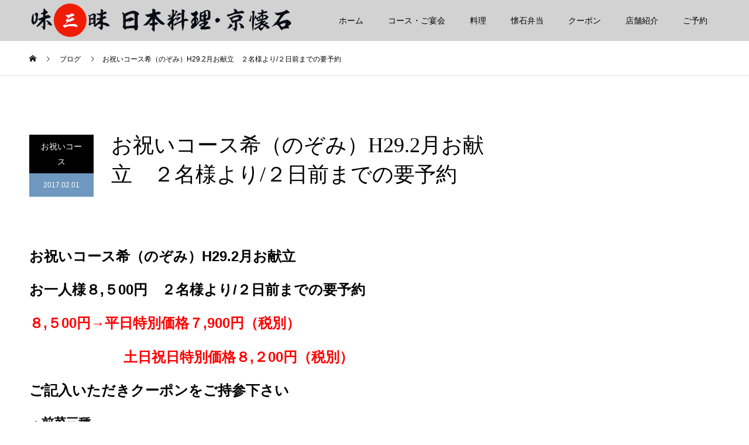

--- FILE ---
content_type: text/html; charset=UTF-8
request_url: https://ajizanmai.jp/%E3%81%8A%E7%A5%9D%E3%81%84%E3%82%B3%E3%83%BC%E3%82%B9%E5%B8%8C%EF%BC%88%E3%81%AE%E3%81%9E%E3%81%BF%EF%BC%89h29-2%E6%9C%88%E3%81%8A%E7%8C%AE%E7%AB%8B%E3%80%80%EF%BC%92%E5%90%8D%E6%A7%98%E3%82%88/
body_size: 39319
content:
<!DOCTYPE html>
<html lang="ja">
<head>
<meta charset="UTF-8">
<meta name="description" content="お祝いコース希（のぞみ）H29.2月お献立お一人様８,５00円　２名様より/２日前までの要予約８,５00円→平日特別価格７,900円（税別）                       土日祝日特別価格８,２00円（税別）ご...">
<meta name="viewport" content="width=device-width">
<meta name="format-detection" content="telephone=no">
<title>お祝いコース希（のぞみ）H29.2月お献立　２名様より/２日前までの要予約 &#8211; 味三昧</title>
<meta name='robots' content='max-image-preview:large' />
<link rel="alternate" type="application/rss+xml" title="味三昧 &raquo; フィード" href="https://ajizanmai.jp/feed/" />
<link rel="alternate" type="application/rss+xml" title="味三昧 &raquo; コメントフィード" href="https://ajizanmai.jp/comments/feed/" />
<link rel='stylesheet' id='wp-block-library-css' href='https://ajizanmai.jp/wordpress/wp-includes/css/dist/block-library/style.min.css?ver=6.4.7' type='text/css' media='all' />
<style id='classic-theme-styles-inline-css' type='text/css'>
/*! This file is auto-generated */
.wp-block-button__link{color:#fff;background-color:#32373c;border-radius:9999px;box-shadow:none;text-decoration:none;padding:calc(.667em + 2px) calc(1.333em + 2px);font-size:1.125em}.wp-block-file__button{background:#32373c;color:#fff;text-decoration:none}
</style>
<style id='global-styles-inline-css' type='text/css'>
body{--wp--preset--color--black: #000000;--wp--preset--color--cyan-bluish-gray: #abb8c3;--wp--preset--color--white: #ffffff;--wp--preset--color--pale-pink: #f78da7;--wp--preset--color--vivid-red: #cf2e2e;--wp--preset--color--luminous-vivid-orange: #ff6900;--wp--preset--color--luminous-vivid-amber: #fcb900;--wp--preset--color--light-green-cyan: #7bdcb5;--wp--preset--color--vivid-green-cyan: #00d084;--wp--preset--color--pale-cyan-blue: #8ed1fc;--wp--preset--color--vivid-cyan-blue: #0693e3;--wp--preset--color--vivid-purple: #9b51e0;--wp--preset--gradient--vivid-cyan-blue-to-vivid-purple: linear-gradient(135deg,rgba(6,147,227,1) 0%,rgb(155,81,224) 100%);--wp--preset--gradient--light-green-cyan-to-vivid-green-cyan: linear-gradient(135deg,rgb(122,220,180) 0%,rgb(0,208,130) 100%);--wp--preset--gradient--luminous-vivid-amber-to-luminous-vivid-orange: linear-gradient(135deg,rgba(252,185,0,1) 0%,rgba(255,105,0,1) 100%);--wp--preset--gradient--luminous-vivid-orange-to-vivid-red: linear-gradient(135deg,rgba(255,105,0,1) 0%,rgb(207,46,46) 100%);--wp--preset--gradient--very-light-gray-to-cyan-bluish-gray: linear-gradient(135deg,rgb(238,238,238) 0%,rgb(169,184,195) 100%);--wp--preset--gradient--cool-to-warm-spectrum: linear-gradient(135deg,rgb(74,234,220) 0%,rgb(151,120,209) 20%,rgb(207,42,186) 40%,rgb(238,44,130) 60%,rgb(251,105,98) 80%,rgb(254,248,76) 100%);--wp--preset--gradient--blush-light-purple: linear-gradient(135deg,rgb(255,206,236) 0%,rgb(152,150,240) 100%);--wp--preset--gradient--blush-bordeaux: linear-gradient(135deg,rgb(254,205,165) 0%,rgb(254,45,45) 50%,rgb(107,0,62) 100%);--wp--preset--gradient--luminous-dusk: linear-gradient(135deg,rgb(255,203,112) 0%,rgb(199,81,192) 50%,rgb(65,88,208) 100%);--wp--preset--gradient--pale-ocean: linear-gradient(135deg,rgb(255,245,203) 0%,rgb(182,227,212) 50%,rgb(51,167,181) 100%);--wp--preset--gradient--electric-grass: linear-gradient(135deg,rgb(202,248,128) 0%,rgb(113,206,126) 100%);--wp--preset--gradient--midnight: linear-gradient(135deg,rgb(2,3,129) 0%,rgb(40,116,252) 100%);--wp--preset--font-size--small: 13px;--wp--preset--font-size--medium: 20px;--wp--preset--font-size--large: 36px;--wp--preset--font-size--x-large: 42px;--wp--preset--spacing--20: 0.44rem;--wp--preset--spacing--30: 0.67rem;--wp--preset--spacing--40: 1rem;--wp--preset--spacing--50: 1.5rem;--wp--preset--spacing--60: 2.25rem;--wp--preset--spacing--70: 3.38rem;--wp--preset--spacing--80: 5.06rem;--wp--preset--shadow--natural: 6px 6px 9px rgba(0, 0, 0, 0.2);--wp--preset--shadow--deep: 12px 12px 50px rgba(0, 0, 0, 0.4);--wp--preset--shadow--sharp: 6px 6px 0px rgba(0, 0, 0, 0.2);--wp--preset--shadow--outlined: 6px 6px 0px -3px rgba(255, 255, 255, 1), 6px 6px rgba(0, 0, 0, 1);--wp--preset--shadow--crisp: 6px 6px 0px rgba(0, 0, 0, 1);}:where(.is-layout-flex){gap: 0.5em;}:where(.is-layout-grid){gap: 0.5em;}body .is-layout-flow > .alignleft{float: left;margin-inline-start: 0;margin-inline-end: 2em;}body .is-layout-flow > .alignright{float: right;margin-inline-start: 2em;margin-inline-end: 0;}body .is-layout-flow > .aligncenter{margin-left: auto !important;margin-right: auto !important;}body .is-layout-constrained > .alignleft{float: left;margin-inline-start: 0;margin-inline-end: 2em;}body .is-layout-constrained > .alignright{float: right;margin-inline-start: 2em;margin-inline-end: 0;}body .is-layout-constrained > .aligncenter{margin-left: auto !important;margin-right: auto !important;}body .is-layout-constrained > :where(:not(.alignleft):not(.alignright):not(.alignfull)){max-width: var(--wp--style--global--content-size);margin-left: auto !important;margin-right: auto !important;}body .is-layout-constrained > .alignwide{max-width: var(--wp--style--global--wide-size);}body .is-layout-flex{display: flex;}body .is-layout-flex{flex-wrap: wrap;align-items: center;}body .is-layout-flex > *{margin: 0;}body .is-layout-grid{display: grid;}body .is-layout-grid > *{margin: 0;}:where(.wp-block-columns.is-layout-flex){gap: 2em;}:where(.wp-block-columns.is-layout-grid){gap: 2em;}:where(.wp-block-post-template.is-layout-flex){gap: 1.25em;}:where(.wp-block-post-template.is-layout-grid){gap: 1.25em;}.has-black-color{color: var(--wp--preset--color--black) !important;}.has-cyan-bluish-gray-color{color: var(--wp--preset--color--cyan-bluish-gray) !important;}.has-white-color{color: var(--wp--preset--color--white) !important;}.has-pale-pink-color{color: var(--wp--preset--color--pale-pink) !important;}.has-vivid-red-color{color: var(--wp--preset--color--vivid-red) !important;}.has-luminous-vivid-orange-color{color: var(--wp--preset--color--luminous-vivid-orange) !important;}.has-luminous-vivid-amber-color{color: var(--wp--preset--color--luminous-vivid-amber) !important;}.has-light-green-cyan-color{color: var(--wp--preset--color--light-green-cyan) !important;}.has-vivid-green-cyan-color{color: var(--wp--preset--color--vivid-green-cyan) !important;}.has-pale-cyan-blue-color{color: var(--wp--preset--color--pale-cyan-blue) !important;}.has-vivid-cyan-blue-color{color: var(--wp--preset--color--vivid-cyan-blue) !important;}.has-vivid-purple-color{color: var(--wp--preset--color--vivid-purple) !important;}.has-black-background-color{background-color: var(--wp--preset--color--black) !important;}.has-cyan-bluish-gray-background-color{background-color: var(--wp--preset--color--cyan-bluish-gray) !important;}.has-white-background-color{background-color: var(--wp--preset--color--white) !important;}.has-pale-pink-background-color{background-color: var(--wp--preset--color--pale-pink) !important;}.has-vivid-red-background-color{background-color: var(--wp--preset--color--vivid-red) !important;}.has-luminous-vivid-orange-background-color{background-color: var(--wp--preset--color--luminous-vivid-orange) !important;}.has-luminous-vivid-amber-background-color{background-color: var(--wp--preset--color--luminous-vivid-amber) !important;}.has-light-green-cyan-background-color{background-color: var(--wp--preset--color--light-green-cyan) !important;}.has-vivid-green-cyan-background-color{background-color: var(--wp--preset--color--vivid-green-cyan) !important;}.has-pale-cyan-blue-background-color{background-color: var(--wp--preset--color--pale-cyan-blue) !important;}.has-vivid-cyan-blue-background-color{background-color: var(--wp--preset--color--vivid-cyan-blue) !important;}.has-vivid-purple-background-color{background-color: var(--wp--preset--color--vivid-purple) !important;}.has-black-border-color{border-color: var(--wp--preset--color--black) !important;}.has-cyan-bluish-gray-border-color{border-color: var(--wp--preset--color--cyan-bluish-gray) !important;}.has-white-border-color{border-color: var(--wp--preset--color--white) !important;}.has-pale-pink-border-color{border-color: var(--wp--preset--color--pale-pink) !important;}.has-vivid-red-border-color{border-color: var(--wp--preset--color--vivid-red) !important;}.has-luminous-vivid-orange-border-color{border-color: var(--wp--preset--color--luminous-vivid-orange) !important;}.has-luminous-vivid-amber-border-color{border-color: var(--wp--preset--color--luminous-vivid-amber) !important;}.has-light-green-cyan-border-color{border-color: var(--wp--preset--color--light-green-cyan) !important;}.has-vivid-green-cyan-border-color{border-color: var(--wp--preset--color--vivid-green-cyan) !important;}.has-pale-cyan-blue-border-color{border-color: var(--wp--preset--color--pale-cyan-blue) !important;}.has-vivid-cyan-blue-border-color{border-color: var(--wp--preset--color--vivid-cyan-blue) !important;}.has-vivid-purple-border-color{border-color: var(--wp--preset--color--vivid-purple) !important;}.has-vivid-cyan-blue-to-vivid-purple-gradient-background{background: var(--wp--preset--gradient--vivid-cyan-blue-to-vivid-purple) !important;}.has-light-green-cyan-to-vivid-green-cyan-gradient-background{background: var(--wp--preset--gradient--light-green-cyan-to-vivid-green-cyan) !important;}.has-luminous-vivid-amber-to-luminous-vivid-orange-gradient-background{background: var(--wp--preset--gradient--luminous-vivid-amber-to-luminous-vivid-orange) !important;}.has-luminous-vivid-orange-to-vivid-red-gradient-background{background: var(--wp--preset--gradient--luminous-vivid-orange-to-vivid-red) !important;}.has-very-light-gray-to-cyan-bluish-gray-gradient-background{background: var(--wp--preset--gradient--very-light-gray-to-cyan-bluish-gray) !important;}.has-cool-to-warm-spectrum-gradient-background{background: var(--wp--preset--gradient--cool-to-warm-spectrum) !important;}.has-blush-light-purple-gradient-background{background: var(--wp--preset--gradient--blush-light-purple) !important;}.has-blush-bordeaux-gradient-background{background: var(--wp--preset--gradient--blush-bordeaux) !important;}.has-luminous-dusk-gradient-background{background: var(--wp--preset--gradient--luminous-dusk) !important;}.has-pale-ocean-gradient-background{background: var(--wp--preset--gradient--pale-ocean) !important;}.has-electric-grass-gradient-background{background: var(--wp--preset--gradient--electric-grass) !important;}.has-midnight-gradient-background{background: var(--wp--preset--gradient--midnight) !important;}.has-small-font-size{font-size: var(--wp--preset--font-size--small) !important;}.has-medium-font-size{font-size: var(--wp--preset--font-size--medium) !important;}.has-large-font-size{font-size: var(--wp--preset--font-size--large) !important;}.has-x-large-font-size{font-size: var(--wp--preset--font-size--x-large) !important;}
.wp-block-navigation a:where(:not(.wp-element-button)){color: inherit;}
:where(.wp-block-post-template.is-layout-flex){gap: 1.25em;}:where(.wp-block-post-template.is-layout-grid){gap: 1.25em;}
:where(.wp-block-columns.is-layout-flex){gap: 2em;}:where(.wp-block-columns.is-layout-grid){gap: 2em;}
.wp-block-pullquote{font-size: 1.5em;line-height: 1.6;}
</style>
<link rel='stylesheet' id='contact-form-7-css' href='https://ajizanmai.jp/wordpress/wp-content/plugins/contact-form-7/includes/css/styles.css?ver=5.5.6' type='text/css' media='all' />
<link rel='stylesheet' id='kadan-slick-css' href='https://ajizanmai.jp/wordpress/wp-content/themes/kadan_tcd056/assets/css/slick.min.css?ver=6.4.7' type='text/css' media='all' />
<link rel='stylesheet' id='kadan-slick-theme-css' href='https://ajizanmai.jp/wordpress/wp-content/themes/kadan_tcd056/assets/css/slick-theme.min.css?ver=6.4.7' type='text/css' media='all' />
<link rel='stylesheet' id='kadan-style-css' href='https://ajizanmai.jp/wordpress/wp-content/themes/kadan_tcd056/style.css?ver=1.2.1' type='text/css' media='all' />
<script type="text/javascript" src="https://ajizanmai.jp/wordpress/wp-includes/js/jquery/jquery.min.js?ver=3.7.1" id="jquery-core-js"></script>
<script type="text/javascript" src="https://ajizanmai.jp/wordpress/wp-includes/js/jquery/jquery-migrate.min.js?ver=3.4.1" id="jquery-migrate-js"></script>
<script type="text/javascript" src="https://ajizanmai.jp/wordpress/wp-content/themes/kadan_tcd056/assets/js/slick.min.js?ver=1.2.1" id="kadan-slick-js"></script>
<link rel="https://api.w.org/" href="https://ajizanmai.jp/wp-json/" /><link rel="alternate" type="application/json" href="https://ajizanmai.jp/wp-json/wp/v2/posts/3067" /><link rel="canonical" href="https://ajizanmai.jp/%e3%81%8a%e7%a5%9d%e3%81%84%e3%82%b3%e3%83%bc%e3%82%b9%e5%b8%8c%ef%bc%88%e3%81%ae%e3%81%9e%e3%81%bf%ef%bc%89h29-2%e6%9c%88%e3%81%8a%e7%8c%ae%e7%ab%8b%e3%80%80%ef%bc%92%e5%90%8d%e6%a7%98%e3%82%88/" />
<link rel='shortlink' href='https://ajizanmai.jp/?p=3067' />
<link rel="alternate" type="application/json+oembed" href="https://ajizanmai.jp/wp-json/oembed/1.0/embed?url=https%3A%2F%2Fajizanmai.jp%2F%25e3%2581%258a%25e7%25a5%259d%25e3%2581%2584%25e3%2582%25b3%25e3%2583%25bc%25e3%2582%25b9%25e5%25b8%258c%25ef%25bc%2588%25e3%2581%25ae%25e3%2581%259e%25e3%2581%25bf%25ef%25bc%2589h29-2%25e6%259c%2588%25e3%2581%258a%25e7%258c%25ae%25e7%25ab%258b%25e3%2580%2580%25ef%25bc%2592%25e5%2590%258d%25e6%25a7%2598%25e3%2582%2588%2F" />
<link rel="alternate" type="text/xml+oembed" href="https://ajizanmai.jp/wp-json/oembed/1.0/embed?url=https%3A%2F%2Fajizanmai.jp%2F%25e3%2581%258a%25e7%25a5%259d%25e3%2581%2584%25e3%2582%25b3%25e3%2583%25bc%25e3%2582%25b9%25e5%25b8%258c%25ef%25bc%2588%25e3%2581%25ae%25e3%2581%259e%25e3%2581%25bf%25ef%25bc%2589h29-2%25e6%259c%2588%25e3%2581%258a%25e7%258c%25ae%25e7%25ab%258b%25e3%2580%2580%25ef%25bc%2592%25e5%2590%258d%25e6%25a7%2598%25e3%2582%2588%2F&#038;format=xml" />
<link rel="shortcut icon" href="https://ajizanmai.jp/wordpress/wp-content/uploads/2019/03/dee0215131c6f25ad00d291f46bd9754.png">
<style>
.c-comment__form-submit:hover,.c-pw__btn:hover,.p-article01__cat:hover,.p-article11__cat:hover,.p-block02 .slick-arrow:hover,.p-block03 .slick-arrow:hover,.p-cb__item-btn a:hover,.p-entry__cat:hover,.p-entry__date,.p-index-news__topic-pager-item.is-active a,.p-index-news__topic-pager-item a:hover,.p-nav02__item a:hover,.p-readmore__btn:hover,.p-page-links > span,.p-pagetop a:hover,.p-page-links a:hover,.p-pager__item a:hover,.p-pager__item span,.p-post-list03 .slick-arrow:hover,.p-recommended-plan__btn a:hover{background: #6e98bf}.p-article01__title a:hover,.p-article02:hover .p-article02__title,.p-article03:hover .p-article03__title,.p-article06__title a:hover,.p-article08:hover .p-article08__title,.p-article10__title a:hover,.p-breadcrumb a:hover,.p-room-meta dt,.p-section-nav__item:hover .p-section-nav__item-title,.p-social-nav__item a:hover,.p-spring-info dt,.p-vertical{color: #6e98bf}.c-pw__btn,.p-entry__cat,.p-article01__cat,.p-article11__cat,.p-block02 .slick-arrow,.p-block03 .slick-arrow,.p-cb__item-btn a,.p-copyright,.p-headline,.p-nav02__item a,.p-readmore__btn,.p-page-links a,.p-pager__item a,.p-post-list03 .slick-arrow,.p-recommended-plan__btn a,.p-widget__title{background: #000000}.p-entry__body a{color: #ffffff}body{font-family: "Segoe UI", Verdana, "游ゴシック", YuGothic, "Hiragino Kaku Gothic ProN", Meiryo, sans-serif}.c-logo,.p-entry__title,.p-page-header__headline,.p-index-blog__title,.p-index-news__col-title,.p-index-slider__item-title,.p-page-header__title,.p-archive-header__title,.p-plan__title,.p-recommended-plan__title,.p-section-header__title,.p-section-header__headline,.p-vertical,.p-vertical-block,.p-visual__title{font-family: "Times New Roman", "游明朝", "Yu Mincho", "游明朝体", "YuMincho", "ヒラギノ明朝 Pro W3", "Hiragino Mincho Pro", "HiraMinProN-W3", "HGS明朝E", "ＭＳ Ｐ明朝", "MS PMincho", serif; font-weight: 500}.p-page-header__title{transition-delay: 3s}.p-hover-effect--type1:hover img{-webkit-transform: scale(1.2);transform: scale(1.2)}.l-header{background: rgba(191, 191, 191, 0.7)}.p-global-nav a{color: #000000}.p-global-nav a:hover{background: #bfbfbf;color: #000000}.p-global-nav .sub-menu a{background: #111111;color: #ffffff}.p-global-nav .sub-menu a:hover{background: #bfbfbf;color: #ffffff}.p-footer-slider{background: #f4f1ed}.p-info{color: #000000}.p-info__logo{font-size: 25px}.p-info__btn{background: #000000;color: #ffffff}.p-info__btn:hover{background: #660000;color: #ffffff}.p-footer-nav{background: #660000;color: #ffffff}.p-footer-nav a{color: #ffffff}.p-footer-nav a:hover{color: #ffbfbf}.p-entry__title{font-size: 36px}.p-entry__body{font-size: 16px}@media screen and (max-width: 991px) {.p-global-nav{background: rgba(0,0,0, 0.5)}.p-global-nav a,.p-global-nav a:hover,.p-global-nav .sub-menu a,.p-global-nav .sub-menu a:hover{color: #ffffff}.p-global-nav .menu-item-has-children > a > .sub-menu-toggle::before{border-color: #ffffff}}.c-load--type1 { border: 3px solid rgba(110, 152, 191, 0.2); border-top-color: #6e98bf; }
</style>
<link rel="icon" href="https://ajizanmai.jp/wordpress/wp-content/uploads/2019/03/dee0215131c6f25ad00d291f46bd9754.png" sizes="32x32" />
<link rel="icon" href="https://ajizanmai.jp/wordpress/wp-content/uploads/2019/03/dee0215131c6f25ad00d291f46bd9754.png" sizes="192x192" />
<link rel="apple-touch-icon" href="https://ajizanmai.jp/wordpress/wp-content/uploads/2019/03/dee0215131c6f25ad00d291f46bd9754.png" />
<meta name="msapplication-TileImage" content="https://ajizanmai.jp/wordpress/wp-content/uploads/2019/03/dee0215131c6f25ad00d291f46bd9754.png" />
</head>
<body class="post-template-default single single-post postid-3067 single-format-standard">
<div id="site_loader_overlay">
  <div id="site_loader_animation" class="c-load--type1">
      </div>
</div>
<div id="site_wrap">
<header id="js-header" class="l-header l-header--fixed">
  <div class="l-header__inner l-inner">
    <div class="l-header__logo c-logo">
            <a href="https://ajizanmai.jp/">
        <img src="https://ajizanmai.jp/wordpress/wp-content/uploads/2019/03/1546e5fad9d40933d27f271f5cb7578d.png" alt="味三昧" width="auto" height="auto">
      </a>
          </div>
    <a href="#" id="js-menu-btn" class="p-menu-btn c-menu-btn"></a>
		<nav id="js-global-nav" class="p-global-nav"><ul class="menu"><li id="menu-item-4221" class="menu-item menu-item-type-post_type menu-item-object-page menu-item-home menu-item-4221"><a href="https://ajizanmai.jp/">ホーム<span class="sub-menu-toggle"></span></a></li>
<li id="menu-item-4220" class="menu-item menu-item-type-post_type menu-item-object-page menu-item-has-children menu-item-4220"><a href="https://ajizanmai.jp/course/">コース・ご宴会<span class="sub-menu-toggle"></span></a>
<ul class="sub-menu">
	<li id="menu-item-4265" class="menu-item menu-item-type-post_type menu-item-object-page menu-item-4265"><a href="https://ajizanmai.jp/course/first-time/">初めてのお客様<span class="sub-menu-toggle"></span></a></li>
	<li id="menu-item-4264" class="menu-item menu-item-type-post_type menu-item-object-page menu-item-4264"><a href="https://ajizanmai.jp/course/celebration/">お祝い<span class="sub-menu-toggle"></span></a></li>
	<li id="menu-item-4263" class="menu-item menu-item-type-post_type menu-item-object-page menu-item-4263"><a href="https://ajizanmai.jp/course/nine-paintings/">のどぐろ・伊勢海老・松葉蟹（越前蟹）・とらふぐ・九絵<span class="sub-menu-toggle"></span></a></li>
	<li id="menu-item-4262" class="menu-item menu-item-type-post_type menu-item-object-page menu-item-4262"><a href="https://ajizanmai.jp/course/enkai/">懐石・ご宴会<span class="sub-menu-toggle"></span></a></li>
	<li id="menu-item-4261" class="menu-item menu-item-type-post_type menu-item-object-page menu-item-4261"><a href="https://ajizanmai.jp/course/pot/">おすすめ鍋コース【12月～3月】<span class="sub-menu-toggle"></span></a></li>
</ul>
</li>
<li id="menu-item-4305" class="menu-item menu-item-type-post_type menu-item-object-page menu-item-4305"><a href="https://ajizanmai.jp/cuisine/">料理<span class="sub-menu-toggle"></span></a></li>
<li id="menu-item-4260" class="menu-item menu-item-type-post_type menu-item-object-page menu-item-4260"><a href="https://ajizanmai.jp/box-lunch/">懐石弁当<span class="sub-menu-toggle"></span></a></li>
<li id="menu-item-4258" class="menu-item menu-item-type-post_type menu-item-object-page menu-item-4258"><a href="https://ajizanmai.jp/new-coupon/">クーポン<span class="sub-menu-toggle"></span></a></li>
<li id="menu-item-4259" class="menu-item menu-item-type-post_type menu-item-object-page menu-item-4259"><a href="https://ajizanmai.jp/tenpo/">店舗紹介<span class="sub-menu-toggle"></span></a></li>
<li id="menu-item-4575" class="menu-item menu-item-type-custom menu-item-object-custom menu-item-4575"><a target="_blank" rel="noopener" href="https://res-reserve.com/restaurants/ajizanmai">ご予約<span class="sub-menu-toggle"></span></a></li>
</ul></nav>  </div>
</header>
<main class="l-main" role="main">
  <div class="p-breadcrumb c-breadcrumb">
<ol class="p-breadcrumb__inner l-inner" itemscope="" itemtype="http://schema.org/BreadcrumbList">
<li class="p-breadcrumb__item c-breadcrumb__item c-breadcrumb__item--home" itemprop="itemListElement" itemscope="" itemtype="http://schema.org/ListItem">
<a href="https://ajizanmai.jp/" itemscope="" itemtype="http://schema.org/Thing" itemprop="item">
<span itemprop="name">HOME</span>
</a>
<meta itemprop="position" content="1">
</li>
<li class="p-breadcrumb__item c-breadcrumb__item" itemprop="itemListElement" itemscope="" itemtype="http://schema.org/ListItem">
<a href="https://ajizanmai.jp" itemscope="" itemtype="http://schema.org/Thing" itemprop="item">
<span itemprop="name">ブログ</span>
</a>
<meta itemprop="position" content="2">
</li>
<li class="p-breadcrumb__item c-breadcrumb__item">お祝いコース希（のぞみ）H29.2月お献立　２名様より/２日前までの要予約</li>
</ol>
</div>
  <div class="l-contents l-inner">
    <div class="l-primary">
              <article class="p-entry">
			  <header class="p-entry__header">
          					<div class="p-entry__meta">
             
            <a class="p-entry__cat" href="https://ajizanmai.jp/category/%e3%81%8a%e7%a5%9d%e3%81%84%e3%82%b3%e3%83%bc%e3%82%b9/">お祝いコース</a>
                         
						<time class="p-entry__date" datetime="2017-02-01">2017.02.01</time>
            					</div>
          					<h1 class="p-entry__title">お祝いコース希（のぞみ）H29.2月お献立　２名様より/２日前までの要予約</h1>
				</header>
        			<ul class="p-entry__share c-share u-clearfix c-share--sm c-share--color">
			</ul>
                				<div class="p-entry__body">
          <h1>お祝いコース希（のぞみ）H29.2月お献立</h1>
<h1>お一人様８,５00円　２名様より/２日前までの要予約</h1>
<h1><span style="color: #ff0000;">８,５00円→平日特別価格７,900円（税別）</span></h1>
<h1><span style="color: #ff0000;">                       土日祝日特別価格８,２00円（税別）</span></h1>
<h1>ご記入いただきクーポンをご持参下さい</h1>
<h3>・前菜三種</h3>
<h3>・寒鰤粕汁</h3>
<h3>・香箱蟹</h3>
<h3>・白子豆腐うす葛仕立て椀</h3>
<h3>・祝い鯛虹色造り（七種盛）</h3>
<h3>・聖護院大根、海老金ぷらおろし煮</h3>
<h3>・北海道牛フィレステーキ</h3>
<h3>・穴子飯蒸し山葵あん</h3>
<h3>・特選にぎり寿司</h3>
<h3>・あおさ赤出汁</h3>
<h3>・水菓子</h3>
<p>調理作業上、お料理の順番が異なる場合がございます</p>
<p>仕入れ状況によりお献立が変異なる場合がございます</p>
<p>別途消費税がかかります</p>
        </div>
        			<ul class="p-entry__share c-share u-clearfix c-share--lg c-share--mono">
				<li class="c-share__btn c-share__btn--twitter">
			    <a href="http://twitter.com/share?text=%E3%81%8A%E7%A5%9D%E3%81%84%E3%82%B3%E3%83%BC%E3%82%B9%E5%B8%8C%EF%BC%88%E3%81%AE%E3%81%9E%E3%81%BF%EF%BC%89H29.2%E6%9C%88%E3%81%8A%E7%8C%AE%E7%AB%8B%E3%80%80%EF%BC%92%E5%90%8D%E6%A7%98%E3%82%88%E3%82%8A%2F%EF%BC%92%E6%97%A5%E5%89%8D%E3%81%BE%E3%81%A7%E3%81%AE%E8%A6%81%E4%BA%88%E7%B4%84&url=https%3A%2F%2Fajizanmai.jp%2F%25e3%2581%258a%25e7%25a5%259d%25e3%2581%2584%25e3%2582%25b3%25e3%2583%25bc%25e3%2582%25b9%25e5%25b8%258c%25ef%25bc%2588%25e3%2581%25ae%25e3%2581%259e%25e3%2581%25bf%25ef%25bc%2589h29-2%25e6%259c%2588%25e3%2581%258a%25e7%258c%25ae%25e7%25ab%258b%25e3%2580%2580%25ef%25bc%2592%25e5%2590%258d%25e6%25a7%2598%25e3%2582%2588%2F&via=&tw_p=tweetbutton&related="  onclick="javascript:window.open(this.href, '', 'menubar=no,toolbar=no,resizable=yes,scrollbars=yes,height=400,width=600');return false;">
			     	<i class="c-share__icn c-share__icn--twitter"></i>
			      <span class="c-share__title">Tweet</span>
			   	</a>
			   </li>
			    <li class="c-share__btn c-share__btn--facebook">
			    	<a href="//www.facebook.com/sharer/sharer.php?u=https://ajizanmai.jp/%e3%81%8a%e7%a5%9d%e3%81%84%e3%82%b3%e3%83%bc%e3%82%b9%e5%b8%8c%ef%bc%88%e3%81%ae%e3%81%9e%e3%81%bf%ef%bc%89h29-2%e6%9c%88%e3%81%8a%e7%8c%ae%e7%ab%8b%e3%80%80%ef%bc%92%e5%90%8d%e6%a7%98%e3%82%88/&amp;t=%E3%81%8A%E7%A5%9D%E3%81%84%E3%82%B3%E3%83%BC%E3%82%B9%E5%B8%8C%EF%BC%88%E3%81%AE%E3%81%9E%E3%81%BF%EF%BC%89H29.2%E6%9C%88%E3%81%8A%E7%8C%AE%E7%AB%8B%E3%80%80%EF%BC%92%E5%90%8D%E6%A7%98%E3%82%88%E3%82%8A%2F%EF%BC%92%E6%97%A5%E5%89%8D%E3%81%BE%E3%81%A7%E3%81%AE%E8%A6%81%E4%BA%88%E7%B4%84" rel="nofollow" target="_blank">
			      	<i class="c-share__icn c-share__icn--facebook"></i>
			        <span class="c-share__title">Share</span>
			      </a>
			    </li>
			</ul>
                								<ul class="p-entry__meta-box c-meta-box u-clearfix">
					<li class="c-meta-box__item c-meta-box__item--author">投稿者: <a href="https://ajizanmai.jp/author/admin/" title="admin の投稿" rel="author">admin</a></li><li class="c-meta-box__item c-meta-box__item--category"><a href="https://ajizanmai.jp/category/%e3%81%8a%e7%a5%9d%e3%81%84%e3%82%b3%e3%83%bc%e3%82%b9/" rel="category tag">お祝いコース</a></li><li class="c-meta-box__item c-meta-box__item--comment">コメント: <a href="#comment_headline">0</a></li>				</ul>
				      </article>
                  <ul class="p-nav01 c-nav01">
    	  <li class="p-nav01__item p-nav01__item--prev c-nav01__item"> 
    	    <a href="https://ajizanmai.jp/%e3%81%8a%e7%a5%9d%e3%81%84%e3%82%b3%e3%83%bc%e3%82%b9%e7%a6%8f%ef%bc%88%e3%81%b5%e3%81%8f%ef%bc%89h29-2%e6%9c%88%e3%81%8a%e7%8c%ae%e7%ab%8b%e3%80%802%e5%90%8d%e6%a7%98%e3%82%88%e3%82%8a%e3%80%802/" class="p-hover-effect--type1" data-prev="前の記事">
                        <span class="p-nav01__item-title">お祝いコース福（ふく）H29.2月お...</span>
          </a>
          </li>
    	  <li class="p-nav01__item p-nav01__item--next c-nav01__item"> 
    	    <a href="https://ajizanmai.jp/%e3%81%8a%e7%a5%9d%e3%81%84%e3%82%b3%e3%83%bc%e3%82%b9%e5%96%9c%ef%bc%88%e3%82%88%e3%82%8d%e3%81%93%e3%81%b3%ef%bc%89h29-%ef%bc%92%e6%9c%88%e3%81%8a%e7%8c%ae%e7%ab%8b%e3%80%80%ef%bc%92%e5%90%8d/" class="p-hover-effect--type1" data-next="次の記事">
            <span class="p-nav01__item-title">お祝いコース喜（よろこび）H29.２...</span>
                      </a>
          </li>
			</ul>
      <div class="c-comment">
	<ul id="js-comment__tab" class="c-comment__tab u-clearfix">
		  	<li class="c-comment__tab-item is-active"><p>コメント ( 0 )</p></li>
    <li class="c-comment__tab-item"><p>トラックバックは利用できません。</p></li>
			</ul> 
  <div id="js-comment-area">
  	<ol id="comments" class="c-comment__list">
						<li class="c-comment__list-item">
      	<div class="c-comment__item-body"><p>この記事へのコメントはありません。</p></div>
      </li>
					</ol>
	</div>
	</div>
      			<section>
			 	<h2 class="p-headline">関連記事</h2>
			 	<ul class="p-entry__related">
                    <li class="p-entry__related-item p-article03">
            <a href="https://ajizanmai.jp/%e3%81%8a%e7%a5%9d%e3%81%84%e3%82%b3%e3%83%bc%e3%82%b9%e8%8f%af%ef%bc%88%e3%81%af%e3%81%aa%ef%bc%89%ef%bd%8830-3%e6%9c%88%e3%81%8a%e7%8c%ae%e7%ab%8b/" class="p-hover-effect--type1">
              <div class="p-article03__img">
                <img src="https://ajizanmai.jp/wordpress/wp-content/themes/kadan_tcd056/assets/images/416x416.gif" alt="">
              </div>
              <h3 class="p-article03__title">お祝いコース華（はな）Ｈ30.3月お献立</h3>
            </a>
          </li>
                    <li class="p-entry__related-item p-article03">
            <a href="https://ajizanmai.jp/%e3%81%8a%e7%a5%9d%e3%81%84%e3%82%b3%e3%83%bc%e3%82%b9%e3%80%80%e8%8f%af%ef%bc%88%e3%81%af%e3%81%aa%ef%bc%89%e3%80%80%ef%bd%8827-9%e6%9c%88%e3%81%8a%e7%8c%ae%e7%ab%8b/" class="p-hover-effect--type1">
              <div class="p-article03__img">
                <img src="https://ajizanmai.jp/wordpress/wp-content/themes/kadan_tcd056/assets/images/416x416.gif" alt="">
              </div>
              <h3 class="p-article03__title">お祝いコース　華（はな）　Ｈ27.9月お献立</h3>
            </a>
          </li>
                    <li class="p-entry__related-item p-article03">
            <a href="https://ajizanmai.jp/%e3%81%8a%e7%a5%9d%e3%81%84%e3%82%b3%e3%83%bc%e3%82%b9%e8%8f%af%ef%bc%88%e3%81%af%e3%81%aa%ef%bc%892019-3%e6%9c%88%e3%81%8a%e7%8c%ae%e7%ab%8b%ef%bc%92%e6%97%a5%e5%89%8d%e3%81%be%e3%81%a7%e3%81%ae/" class="p-hover-effect--type1">
              <div class="p-article03__img">
                <img src="https://ajizanmai.jp/wordpress/wp-content/themes/kadan_tcd056/assets/images/416x416.gif" alt="">
              </div>
              <h3 class="p-article03__title">お祝いコース華（はな）2019.3月お献立/２日前までの要予約　</h3>
            </a>
          </li>
                    <li class="p-entry__related-item p-article03">
            <a href="https://ajizanmai.jp/%e3%81%8a%e7%a5%9d%e3%81%84%e3%82%b3%e3%83%bc%e3%82%b9%e7%a6%8f%ef%bc%88%e3%81%b5%e3%81%8f%ef%bc%89h30-5%e6%9c%88%e3%81%8a%e7%8c%ae%e7%ab%8b%e3%80%802%e5%90%8d%e6%a7%98%e3%82%88%e3%82%8a2%e6%97%a5/" class="p-hover-effect--type1">
              <div class="p-article03__img">
                <img src="https://ajizanmai.jp/wordpress/wp-content/themes/kadan_tcd056/assets/images/416x416.gif" alt="">
              </div>
              <h3 class="p-article03__title">お祝いコース福（ふく）H30.5月お献立　2名様より/2日前まで...</h3>
            </a>
          </li>
                    <li class="p-entry__related-item p-article03">
            <a href="https://ajizanmai.jp/%e3%81%8a%e7%a5%9d%e3%81%84%e3%82%b3%e3%83%bc%e3%82%b9%e8%8f%af%ef%bc%88%e3%81%af%e3%81%aa%ef%bc%89%ef%bd%8829-9%e6%9c%88%e3%81%8a%e7%8c%ae%e7%ab%8b%e3%80%80%ef%bc%92%e5%90%8d%e6%a7%98%e3%82%88/" class="p-hover-effect--type1">
              <div class="p-article03__img">
                <img src="https://ajizanmai.jp/wordpress/wp-content/themes/kadan_tcd056/assets/images/416x416.gif" alt="">
              </div>
              <h3 class="p-article03__title">お祝いコース華（はな）Ｈ29.9月お献立　２名様より/２日前まで...</h3>
            </a>
          </li>
                    <li class="p-entry__related-item p-article03">
            <a href="https://ajizanmai.jp/%e3%81%8a%e7%a5%9d%e3%81%84%e3%82%b3%e3%83%bc%e3%82%b9%e5%96%9c%ef%bc%88%e3%82%88%e3%82%8d%e3%81%93%e3%81%b3%ef%bc%89%ef%bc%92%e5%90%8d%e6%a7%98%e3%82%88%e3%82%8a%e3%80%80%ef%bc%92%e6%97%a5%e5%89%8d-3/" class="p-hover-effect--type1">
              <div class="p-article03__img">
                <img src="https://ajizanmai.jp/wordpress/wp-content/themes/kadan_tcd056/assets/images/416x416.gif" alt="">
              </div>
              <h3 class="p-article03__title">お祝いコース喜（よろこび）２名様より/　２日前までの要予約 H2...</h3>
            </a>
          </li>
                    <li class="p-entry__related-item p-article03">
            <a href="https://ajizanmai.jp/%e3%81%8a%e7%a5%9d%e3%81%84%e3%82%b3%e3%83%bc%e3%82%b9%e7%a6%8f%ef%bc%88%e3%81%b5%e3%81%8f%ef%bc%89h28-6%e6%9c%88%e3%81%8a%e7%8c%ae%e7%ab%8b%e3%80%802%e6%97%a5%e5%89%8d%e3%81%be%e3%81%a7%e3%81%ae/" class="p-hover-effect--type1">
              <div class="p-article03__img">
                <img src="https://ajizanmai.jp/wordpress/wp-content/themes/kadan_tcd056/assets/images/416x416.gif" alt="">
              </div>
              <h3 class="p-article03__title">お祝いコース福（ふく）H28.6月お献立　2日前までの要予約</h3>
            </a>
          </li>
                    <li class="p-entry__related-item p-article03">
            <a href="https://ajizanmai.jp/%e3%81%8a%e7%a5%9d%e3%81%84%e3%82%b3%e3%83%bc%e3%82%b9%e8%8f%af%ef%bc%88%e3%81%af%e3%81%aa%ef%bc%89%ef%bd%8830-2%e6%9c%88%e3%81%8a%e7%8c%ae%e7%ab%8b%e3%80%80%ef%bc%92%e5%90%8d%e6%a7%98%e3%82%88/" class="p-hover-effect--type1">
              <div class="p-article03__img">
                <img src="https://ajizanmai.jp/wordpress/wp-content/themes/kadan_tcd056/assets/images/416x416.gif" alt="">
              </div>
              <h3 class="p-article03__title">お祝いコース華（はな）Ｈ30.2月お献立　２名様より/２日前まで...</h3>
            </a>
          </li>
                   </ul>
			 </section>
       		</div><!-- /.l-primary -->
    <div class="l-secondary">
</div><!-- /.l-secondary -->
  </div><!-- /.l-contents -->
</main>
<footer class="l-footer">

  <div class="p-footer-slider">
      </div><!-- /.p-footer-slider -->
    <div class="p-info">
    <div class="p-info__inner l-inner">
            <div class="p-info__col">
        <div class="p-info__logo c-logo">
                    <a href="https://ajizanmai.jp/">
            <img src="https://ajizanmai.jp/wordpress/wp-content/uploads/2019/03/30bd82ddd7dc3919fe121d627b979bd2.png" alt="味三昧">
          </a>
                  </div>
        <p class="p-info__address">〒176-0023　練馬区中村北4-12-13<br />
TEL  03-3577-7022</p>
			  <ul class="p-info__social p-social-nav">
          			    <li class="p-social-nav__item p-social-nav__item--facebook">
			  	  <a href="https://www.facebook.com/ajizanmai/" target="_blank"></a>
			    </li>
                    			    <li class="p-social-nav__item p-social-nav__item--twitter">
			  	  <a href="https://twitter.com/search?q=%EF%BC%A0ajizanmai&#038;src=typd" target="_blank"></a>
			    </li>
                                                  		    </ul>
      </div><!-- /.p-info__col -->
                  <div class="p-info__col">
        <div class="p-info__text">
          <p>仕入れ状況によって急遽メニュー変更<br />
の場合がございます。<br />
ご予約の際に、苦手な食材やアレルギーなど<br />
ございましたら、お気軽に一言お掛けください。</p> 
        </div>
      </div><!-- /.p-info__col -->
                  <div class="p-info__col">
        <p class="p-info__text">当店における個人情報のお取り扱いについて。</p>
                <a class="p-info__btn p-btn" href="https://ajizanmai.jp/privacy-policy/" target="_blank">個人情報について</a>
              </div><!-- /.p-info__col -->
          </div><!-- /.p-info__inner -->
  </div><!-- /.p-info -->
    <div class="menu-footernavigation-container"><ul class="p-footer-nav"><li id="menu-item-4223" class="menu-item menu-item-type-post_type menu-item-object-page menu-item-4223"><a href="https://ajizanmai.jp/privacy-policy/">個人情報の利用等に関する方針</a></li>
<li id="menu-item-4222" class="menu-item menu-item-type-post_type menu-item-object-page menu-item-4222"><a href="https://ajizanmai.jp/sitemap-page/">サイトマップ</a></li>
</ul></div>  <p class="p-copyright">
    <small>Copyright &copy; 味三昧 All Rights Reserved.</small>
  </p>
  <div id="js-pagetop" class="p-pagetop"><a href="#"></a></div>
</footer>
</div>
<script type="text/javascript" src="https://ajizanmai.jp/wordpress/wp-includes/js/dist/vendor/wp-polyfill-inert.min.js?ver=3.1.2" id="wp-polyfill-inert-js"></script>
<script type="text/javascript" src="https://ajizanmai.jp/wordpress/wp-includes/js/dist/vendor/regenerator-runtime.min.js?ver=0.14.0" id="regenerator-runtime-js"></script>
<script type="text/javascript" src="https://ajizanmai.jp/wordpress/wp-includes/js/dist/vendor/wp-polyfill.min.js?ver=3.15.0" id="wp-polyfill-js"></script>
<script type="text/javascript" id="contact-form-7-js-extra">
/* <![CDATA[ */
var wpcf7 = {"api":{"root":"https:\/\/ajizanmai.jp\/wp-json\/","namespace":"contact-form-7\/v1"}};
/* ]]> */
</script>
<script type="text/javascript" src="https://ajizanmai.jp/wordpress/wp-content/plugins/contact-form-7/includes/js/index.js?ver=5.5.6" id="contact-form-7-js"></script>
<script type="text/javascript" src="https://ajizanmai.jp/wordpress/wp-content/themes/kadan_tcd056/assets/js/jquery.inview.min.js?ver=1.2.1" id="kadan-inview-js"></script>
<script type="text/javascript" src="https://ajizanmai.jp/wordpress/wp-content/themes/kadan_tcd056/assets/js/functions.min.js?ver=1.2.1" id="kadan-script-js"></script>
<script type="text/javascript" src="https://ajizanmai.jp/wordpress/wp-content/themes/kadan_tcd056/assets/js/comment.js?ver=1.2.1" id="kadan-comment-js"></script>
<script>!function(e){if(e("#site_loader_overlay").length){var i=e("body").height();e("#site_wrap").css("display","none"),e("body").height(i),e(window).load(function(){e("#site_wrap").css("display","block"),e(".slick-slider").length&&e(".slick-slider").slick("setPosition"),e("body").height(""),e("#site_loader_animation").delay(600).fadeOut(400),e("#site_loader_overlay").delay(900).fadeOut(800)}),e(function(){setTimeout(function(){e("#site_loader_animation").delay(600).fadeOut(400),e("#site_loader_overlay").delay(900).fadeOut(800),e("#site_wrap").css("display","block")},3000)})}}(jQuery);</script>
</body>
</html>
